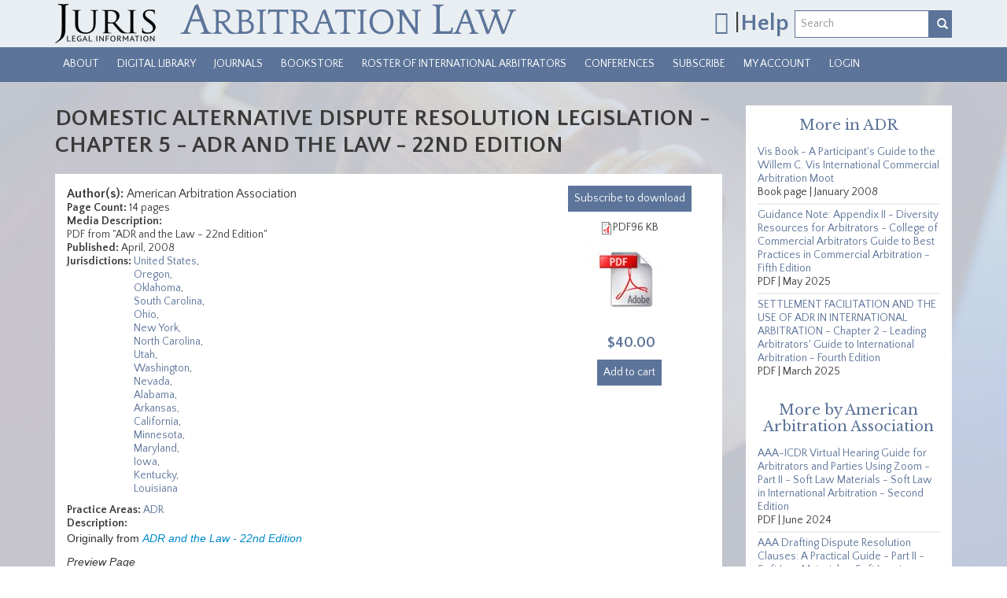

--- FILE ---
content_type: text/html; charset=utf-8
request_url: https://arbitrationlaw.com/library/domestic-alternative-dispute-resolution-legislation-chapter-5-adr-and-law-22nd-edition
body_size: 20701
content:
<!DOCTYPE html PUBLIC "-//W3C//DTD XHTML+RDFa 1.0//EN"
  "http://www.w3.org/MarkUp/DTD/xhtml-rdfa-1.dtd">
<html lang="en" dir="ltr"
  xmlns:content="http://purl.org/rss/1.0/modules/content/"
  xmlns:dc="http://purl.org/dc/terms/"
  xmlns:foaf="http://xmlns.com/foaf/0.1/"
  xmlns:og="http://ogp.me/ns#"
  xmlns:rdfs="http://www.w3.org/2000/01/rdf-schema#"
  xmlns:sioc="http://rdfs.org/sioc/ns#"
  xmlns:sioct="http://rdfs.org/sioc/types#"
  xmlns:skos="http://www.w3.org/2004/02/skos/core#"
  xmlns:xsd="http://www.w3.org/2001/XMLSchema#">
<head profile="http://www.w3.org/1999/xhtml/vocab">
  <script>
    dataLayer = [{
      'uid': 0,
      'username': ''
    }];
  </script>
  <!-- Google Tag Manager -->
  <script>(function(w,d,s,l,i){w[l]=w[l]||[];w[l].push({'gtm.start':
      new Date().getTime(),event:'gtm.js'});var f=d.getElementsByTagName(s)[0],
      j=d.createElement(s),dl=l!='dataLayer'?'&l='+l:'';j.async=true;j.src=
      'https://www.googletagmanager.com/gtm.js?id='+i+dl;f.parentNode.insertBefore(j,f);
    })(window,document,'script','dataLayer','GTM-5F9PT2N');</script>
  <!-- End Google Tag Manager -->
  <meta charset="utf-8"><script type="text/javascript">(window.NREUM||(NREUM={})).init={ajax:{deny_list:["bam.nr-data.net"]},feature_flags:["soft_nav"]};(window.NREUM||(NREUM={})).loader_config={licenseKey:"078e48f939",applicationID:"59567168",browserID:"59570726"};;/*! For license information please see nr-loader-rum-1.308.0.min.js.LICENSE.txt */
(()=>{var e,t,r={163:(e,t,r)=>{"use strict";r.d(t,{j:()=>E});var n=r(384),i=r(1741);var a=r(2555);r(860).K7.genericEvents;const s="experimental.resources",o="register",c=e=>{if(!e||"string"!=typeof e)return!1;try{document.createDocumentFragment().querySelector(e)}catch{return!1}return!0};var d=r(2614),u=r(944),l=r(8122);const f="[data-nr-mask]",g=e=>(0,l.a)(e,(()=>{const e={feature_flags:[],experimental:{allow_registered_children:!1,resources:!1},mask_selector:"*",block_selector:"[data-nr-block]",mask_input_options:{color:!1,date:!1,"datetime-local":!1,email:!1,month:!1,number:!1,range:!1,search:!1,tel:!1,text:!1,time:!1,url:!1,week:!1,textarea:!1,select:!1,password:!0}};return{ajax:{deny_list:void 0,block_internal:!0,enabled:!0,autoStart:!0},api:{get allow_registered_children(){return e.feature_flags.includes(o)||e.experimental.allow_registered_children},set allow_registered_children(t){e.experimental.allow_registered_children=t},duplicate_registered_data:!1},browser_consent_mode:{enabled:!1},distributed_tracing:{enabled:void 0,exclude_newrelic_header:void 0,cors_use_newrelic_header:void 0,cors_use_tracecontext_headers:void 0,allowed_origins:void 0},get feature_flags(){return e.feature_flags},set feature_flags(t){e.feature_flags=t},generic_events:{enabled:!0,autoStart:!0},harvest:{interval:30},jserrors:{enabled:!0,autoStart:!0},logging:{enabled:!0,autoStart:!0},metrics:{enabled:!0,autoStart:!0},obfuscate:void 0,page_action:{enabled:!0},page_view_event:{enabled:!0,autoStart:!0},page_view_timing:{enabled:!0,autoStart:!0},performance:{capture_marks:!1,capture_measures:!1,capture_detail:!0,resources:{get enabled(){return e.feature_flags.includes(s)||e.experimental.resources},set enabled(t){e.experimental.resources=t},asset_types:[],first_party_domains:[],ignore_newrelic:!0}},privacy:{cookies_enabled:!0},proxy:{assets:void 0,beacon:void 0},session:{expiresMs:d.wk,inactiveMs:d.BB},session_replay:{autoStart:!0,enabled:!1,preload:!1,sampling_rate:10,error_sampling_rate:100,collect_fonts:!1,inline_images:!1,fix_stylesheets:!0,mask_all_inputs:!0,get mask_text_selector(){return e.mask_selector},set mask_text_selector(t){c(t)?e.mask_selector="".concat(t,",").concat(f):""===t||null===t?e.mask_selector=f:(0,u.R)(5,t)},get block_class(){return"nr-block"},get ignore_class(){return"nr-ignore"},get mask_text_class(){return"nr-mask"},get block_selector(){return e.block_selector},set block_selector(t){c(t)?e.block_selector+=",".concat(t):""!==t&&(0,u.R)(6,t)},get mask_input_options(){return e.mask_input_options},set mask_input_options(t){t&&"object"==typeof t?e.mask_input_options={...t,password:!0}:(0,u.R)(7,t)}},session_trace:{enabled:!0,autoStart:!0},soft_navigations:{enabled:!0,autoStart:!0},spa:{enabled:!0,autoStart:!0},ssl:void 0,user_actions:{enabled:!0,elementAttributes:["id","className","tagName","type"]}}})());var p=r(6154),m=r(9324);let h=0;const v={buildEnv:m.F3,distMethod:m.Xs,version:m.xv,originTime:p.WN},b={consented:!1},y={appMetadata:{},get consented(){return this.session?.state?.consent||b.consented},set consented(e){b.consented=e},customTransaction:void 0,denyList:void 0,disabled:!1,harvester:void 0,isolatedBacklog:!1,isRecording:!1,loaderType:void 0,maxBytes:3e4,obfuscator:void 0,onerror:void 0,ptid:void 0,releaseIds:{},session:void 0,timeKeeper:void 0,registeredEntities:[],jsAttributesMetadata:{bytes:0},get harvestCount(){return++h}},_=e=>{const t=(0,l.a)(e,y),r=Object.keys(v).reduce((e,t)=>(e[t]={value:v[t],writable:!1,configurable:!0,enumerable:!0},e),{});return Object.defineProperties(t,r)};var w=r(5701);const x=e=>{const t=e.startsWith("http");e+="/",r.p=t?e:"https://"+e};var R=r(7836),k=r(3241);const A={accountID:void 0,trustKey:void 0,agentID:void 0,licenseKey:void 0,applicationID:void 0,xpid:void 0},S=e=>(0,l.a)(e,A),T=new Set;function E(e,t={},r,s){let{init:o,info:c,loader_config:d,runtime:u={},exposed:l=!0}=t;if(!c){const e=(0,n.pV)();o=e.init,c=e.info,d=e.loader_config}e.init=g(o||{}),e.loader_config=S(d||{}),c.jsAttributes??={},p.bv&&(c.jsAttributes.isWorker=!0),e.info=(0,a.D)(c);const f=e.init,m=[c.beacon,c.errorBeacon];T.has(e.agentIdentifier)||(f.proxy.assets&&(x(f.proxy.assets),m.push(f.proxy.assets)),f.proxy.beacon&&m.push(f.proxy.beacon),e.beacons=[...m],function(e){const t=(0,n.pV)();Object.getOwnPropertyNames(i.W.prototype).forEach(r=>{const n=i.W.prototype[r];if("function"!=typeof n||"constructor"===n)return;let a=t[r];e[r]&&!1!==e.exposed&&"micro-agent"!==e.runtime?.loaderType&&(t[r]=(...t)=>{const n=e[r](...t);return a?a(...t):n})})}(e),(0,n.US)("activatedFeatures",w.B)),u.denyList=[...f.ajax.deny_list||[],...f.ajax.block_internal?m:[]],u.ptid=e.agentIdentifier,u.loaderType=r,e.runtime=_(u),T.has(e.agentIdentifier)||(e.ee=R.ee.get(e.agentIdentifier),e.exposed=l,(0,k.W)({agentIdentifier:e.agentIdentifier,drained:!!w.B?.[e.agentIdentifier],type:"lifecycle",name:"initialize",feature:void 0,data:e.config})),T.add(e.agentIdentifier)}},384:(e,t,r)=>{"use strict";r.d(t,{NT:()=>s,US:()=>u,Zm:()=>o,bQ:()=>d,dV:()=>c,pV:()=>l});var n=r(6154),i=r(1863),a=r(1910);const s={beacon:"bam.nr-data.net",errorBeacon:"bam.nr-data.net"};function o(){return n.gm.NREUM||(n.gm.NREUM={}),void 0===n.gm.newrelic&&(n.gm.newrelic=n.gm.NREUM),n.gm.NREUM}function c(){let e=o();return e.o||(e.o={ST:n.gm.setTimeout,SI:n.gm.setImmediate||n.gm.setInterval,CT:n.gm.clearTimeout,XHR:n.gm.XMLHttpRequest,REQ:n.gm.Request,EV:n.gm.Event,PR:n.gm.Promise,MO:n.gm.MutationObserver,FETCH:n.gm.fetch,WS:n.gm.WebSocket},(0,a.i)(...Object.values(e.o))),e}function d(e,t){let r=o();r.initializedAgents??={},t.initializedAt={ms:(0,i.t)(),date:new Date},r.initializedAgents[e]=t}function u(e,t){o()[e]=t}function l(){return function(){let e=o();const t=e.info||{};e.info={beacon:s.beacon,errorBeacon:s.errorBeacon,...t}}(),function(){let e=o();const t=e.init||{};e.init={...t}}(),c(),function(){let e=o();const t=e.loader_config||{};e.loader_config={...t}}(),o()}},782:(e,t,r)=>{"use strict";r.d(t,{T:()=>n});const n=r(860).K7.pageViewTiming},860:(e,t,r)=>{"use strict";r.d(t,{$J:()=>u,K7:()=>c,P3:()=>d,XX:()=>i,Yy:()=>o,df:()=>a,qY:()=>n,v4:()=>s});const n="events",i="jserrors",a="browser/blobs",s="rum",o="browser/logs",c={ajax:"ajax",genericEvents:"generic_events",jserrors:i,logging:"logging",metrics:"metrics",pageAction:"page_action",pageViewEvent:"page_view_event",pageViewTiming:"page_view_timing",sessionReplay:"session_replay",sessionTrace:"session_trace",softNav:"soft_navigations",spa:"spa"},d={[c.pageViewEvent]:1,[c.pageViewTiming]:2,[c.metrics]:3,[c.jserrors]:4,[c.spa]:5,[c.ajax]:6,[c.sessionTrace]:7,[c.softNav]:8,[c.sessionReplay]:9,[c.logging]:10,[c.genericEvents]:11},u={[c.pageViewEvent]:s,[c.pageViewTiming]:n,[c.ajax]:n,[c.spa]:n,[c.softNav]:n,[c.metrics]:i,[c.jserrors]:i,[c.sessionTrace]:a,[c.sessionReplay]:a,[c.logging]:o,[c.genericEvents]:"ins"}},944:(e,t,r)=>{"use strict";r.d(t,{R:()=>i});var n=r(3241);function i(e,t){"function"==typeof console.debug&&(console.debug("New Relic Warning: https://github.com/newrelic/newrelic-browser-agent/blob/main/docs/warning-codes.md#".concat(e),t),(0,n.W)({agentIdentifier:null,drained:null,type:"data",name:"warn",feature:"warn",data:{code:e,secondary:t}}))}},1687:(e,t,r)=>{"use strict";r.d(t,{Ak:()=>d,Ze:()=>f,x3:()=>u});var n=r(3241),i=r(7836),a=r(3606),s=r(860),o=r(2646);const c={};function d(e,t){const r={staged:!1,priority:s.P3[t]||0};l(e),c[e].get(t)||c[e].set(t,r)}function u(e,t){e&&c[e]&&(c[e].get(t)&&c[e].delete(t),p(e,t,!1),c[e].size&&g(e))}function l(e){if(!e)throw new Error("agentIdentifier required");c[e]||(c[e]=new Map)}function f(e="",t="feature",r=!1){if(l(e),!e||!c[e].get(t)||r)return p(e,t);c[e].get(t).staged=!0,g(e)}function g(e){const t=Array.from(c[e]);t.every(([e,t])=>t.staged)&&(t.sort((e,t)=>e[1].priority-t[1].priority),t.forEach(([t])=>{c[e].delete(t),p(e,t)}))}function p(e,t,r=!0){const s=e?i.ee.get(e):i.ee,c=a.i.handlers;if(!s.aborted&&s.backlog&&c){if((0,n.W)({agentIdentifier:e,type:"lifecycle",name:"drain",feature:t}),r){const e=s.backlog[t],r=c[t];if(r){for(let t=0;e&&t<e.length;++t)m(e[t],r);Object.entries(r).forEach(([e,t])=>{Object.values(t||{}).forEach(t=>{t[0]?.on&&t[0]?.context()instanceof o.y&&t[0].on(e,t[1])})})}}s.isolatedBacklog||delete c[t],s.backlog[t]=null,s.emit("drain-"+t,[])}}function m(e,t){var r=e[1];Object.values(t[r]||{}).forEach(t=>{var r=e[0];if(t[0]===r){var n=t[1],i=e[3],a=e[2];n.apply(i,a)}})}},1738:(e,t,r)=>{"use strict";r.d(t,{U:()=>g,Y:()=>f});var n=r(3241),i=r(9908),a=r(1863),s=r(944),o=r(5701),c=r(3969),d=r(8362),u=r(860),l=r(4261);function f(e,t,r,a){const f=a||r;!f||f[e]&&f[e]!==d.d.prototype[e]||(f[e]=function(){(0,i.p)(c.xV,["API/"+e+"/called"],void 0,u.K7.metrics,r.ee),(0,n.W)({agentIdentifier:r.agentIdentifier,drained:!!o.B?.[r.agentIdentifier],type:"data",name:"api",feature:l.Pl+e,data:{}});try{return t.apply(this,arguments)}catch(e){(0,s.R)(23,e)}})}function g(e,t,r,n,s){const o=e.info;null===r?delete o.jsAttributes[t]:o.jsAttributes[t]=r,(s||null===r)&&(0,i.p)(l.Pl+n,[(0,a.t)(),t,r],void 0,"session",e.ee)}},1741:(e,t,r)=>{"use strict";r.d(t,{W:()=>a});var n=r(944),i=r(4261);class a{#e(e,...t){if(this[e]!==a.prototype[e])return this[e](...t);(0,n.R)(35,e)}addPageAction(e,t){return this.#e(i.hG,e,t)}register(e){return this.#e(i.eY,e)}recordCustomEvent(e,t){return this.#e(i.fF,e,t)}setPageViewName(e,t){return this.#e(i.Fw,e,t)}setCustomAttribute(e,t,r){return this.#e(i.cD,e,t,r)}noticeError(e,t){return this.#e(i.o5,e,t)}setUserId(e,t=!1){return this.#e(i.Dl,e,t)}setApplicationVersion(e){return this.#e(i.nb,e)}setErrorHandler(e){return this.#e(i.bt,e)}addRelease(e,t){return this.#e(i.k6,e,t)}log(e,t){return this.#e(i.$9,e,t)}start(){return this.#e(i.d3)}finished(e){return this.#e(i.BL,e)}recordReplay(){return this.#e(i.CH)}pauseReplay(){return this.#e(i.Tb)}addToTrace(e){return this.#e(i.U2,e)}setCurrentRouteName(e){return this.#e(i.PA,e)}interaction(e){return this.#e(i.dT,e)}wrapLogger(e,t,r){return this.#e(i.Wb,e,t,r)}measure(e,t){return this.#e(i.V1,e,t)}consent(e){return this.#e(i.Pv,e)}}},1863:(e,t,r)=>{"use strict";function n(){return Math.floor(performance.now())}r.d(t,{t:()=>n})},1910:(e,t,r)=>{"use strict";r.d(t,{i:()=>a});var n=r(944);const i=new Map;function a(...e){return e.every(e=>{if(i.has(e))return i.get(e);const t="function"==typeof e?e.toString():"",r=t.includes("[native code]"),a=t.includes("nrWrapper");return r||a||(0,n.R)(64,e?.name||t),i.set(e,r),r})}},2555:(e,t,r)=>{"use strict";r.d(t,{D:()=>o,f:()=>s});var n=r(384),i=r(8122);const a={beacon:n.NT.beacon,errorBeacon:n.NT.errorBeacon,licenseKey:void 0,applicationID:void 0,sa:void 0,queueTime:void 0,applicationTime:void 0,ttGuid:void 0,user:void 0,account:void 0,product:void 0,extra:void 0,jsAttributes:{},userAttributes:void 0,atts:void 0,transactionName:void 0,tNamePlain:void 0};function s(e){try{return!!e.licenseKey&&!!e.errorBeacon&&!!e.applicationID}catch(e){return!1}}const o=e=>(0,i.a)(e,a)},2614:(e,t,r)=>{"use strict";r.d(t,{BB:()=>s,H3:()=>n,g:()=>d,iL:()=>c,tS:()=>o,uh:()=>i,wk:()=>a});const n="NRBA",i="SESSION",a=144e5,s=18e5,o={STARTED:"session-started",PAUSE:"session-pause",RESET:"session-reset",RESUME:"session-resume",UPDATE:"session-update"},c={SAME_TAB:"same-tab",CROSS_TAB:"cross-tab"},d={OFF:0,FULL:1,ERROR:2}},2646:(e,t,r)=>{"use strict";r.d(t,{y:()=>n});class n{constructor(e){this.contextId=e}}},2843:(e,t,r)=>{"use strict";r.d(t,{G:()=>a,u:()=>i});var n=r(3878);function i(e,t=!1,r,i){(0,n.DD)("visibilitychange",function(){if(t)return void("hidden"===document.visibilityState&&e());e(document.visibilityState)},r,i)}function a(e,t,r){(0,n.sp)("pagehide",e,t,r)}},3241:(e,t,r)=>{"use strict";r.d(t,{W:()=>a});var n=r(6154);const i="newrelic";function a(e={}){try{n.gm.dispatchEvent(new CustomEvent(i,{detail:e}))}catch(e){}}},3606:(e,t,r)=>{"use strict";r.d(t,{i:()=>a});var n=r(9908);a.on=s;var i=a.handlers={};function a(e,t,r,a){s(a||n.d,i,e,t,r)}function s(e,t,r,i,a){a||(a="feature"),e||(e=n.d);var s=t[a]=t[a]||{};(s[r]=s[r]||[]).push([e,i])}},3878:(e,t,r)=>{"use strict";function n(e,t){return{capture:e,passive:!1,signal:t}}function i(e,t,r=!1,i){window.addEventListener(e,t,n(r,i))}function a(e,t,r=!1,i){document.addEventListener(e,t,n(r,i))}r.d(t,{DD:()=>a,jT:()=>n,sp:()=>i})},3969:(e,t,r)=>{"use strict";r.d(t,{TZ:()=>n,XG:()=>o,rs:()=>i,xV:()=>s,z_:()=>a});const n=r(860).K7.metrics,i="sm",a="cm",s="storeSupportabilityMetrics",o="storeEventMetrics"},4234:(e,t,r)=>{"use strict";r.d(t,{W:()=>a});var n=r(7836),i=r(1687);class a{constructor(e,t){this.agentIdentifier=e,this.ee=n.ee.get(e),this.featureName=t,this.blocked=!1}deregisterDrain(){(0,i.x3)(this.agentIdentifier,this.featureName)}}},4261:(e,t,r)=>{"use strict";r.d(t,{$9:()=>d,BL:()=>o,CH:()=>g,Dl:()=>_,Fw:()=>y,PA:()=>h,Pl:()=>n,Pv:()=>k,Tb:()=>l,U2:()=>a,V1:()=>R,Wb:()=>x,bt:()=>b,cD:()=>v,d3:()=>w,dT:()=>c,eY:()=>p,fF:()=>f,hG:()=>i,k6:()=>s,nb:()=>m,o5:()=>u});const n="api-",i="addPageAction",a="addToTrace",s="addRelease",o="finished",c="interaction",d="log",u="noticeError",l="pauseReplay",f="recordCustomEvent",g="recordReplay",p="register",m="setApplicationVersion",h="setCurrentRouteName",v="setCustomAttribute",b="setErrorHandler",y="setPageViewName",_="setUserId",w="start",x="wrapLogger",R="measure",k="consent"},5289:(e,t,r)=>{"use strict";r.d(t,{GG:()=>s,Qr:()=>c,sB:()=>o});var n=r(3878),i=r(6389);function a(){return"undefined"==typeof document||"complete"===document.readyState}function s(e,t){if(a())return e();const r=(0,i.J)(e),s=setInterval(()=>{a()&&(clearInterval(s),r())},500);(0,n.sp)("load",r,t)}function o(e){if(a())return e();(0,n.DD)("DOMContentLoaded",e)}function c(e){if(a())return e();(0,n.sp)("popstate",e)}},5607:(e,t,r)=>{"use strict";r.d(t,{W:()=>n});const n=(0,r(9566).bz)()},5701:(e,t,r)=>{"use strict";r.d(t,{B:()=>a,t:()=>s});var n=r(3241);const i=new Set,a={};function s(e,t){const r=t.agentIdentifier;a[r]??={},e&&"object"==typeof e&&(i.has(r)||(t.ee.emit("rumresp",[e]),a[r]=e,i.add(r),(0,n.W)({agentIdentifier:r,loaded:!0,drained:!0,type:"lifecycle",name:"load",feature:void 0,data:e})))}},6154:(e,t,r)=>{"use strict";r.d(t,{OF:()=>c,RI:()=>i,WN:()=>u,bv:()=>a,eN:()=>l,gm:()=>s,mw:()=>o,sb:()=>d});var n=r(1863);const i="undefined"!=typeof window&&!!window.document,a="undefined"!=typeof WorkerGlobalScope&&("undefined"!=typeof self&&self instanceof WorkerGlobalScope&&self.navigator instanceof WorkerNavigator||"undefined"!=typeof globalThis&&globalThis instanceof WorkerGlobalScope&&globalThis.navigator instanceof WorkerNavigator),s=i?window:"undefined"!=typeof WorkerGlobalScope&&("undefined"!=typeof self&&self instanceof WorkerGlobalScope&&self||"undefined"!=typeof globalThis&&globalThis instanceof WorkerGlobalScope&&globalThis),o=Boolean("hidden"===s?.document?.visibilityState),c=/iPad|iPhone|iPod/.test(s.navigator?.userAgent),d=c&&"undefined"==typeof SharedWorker,u=((()=>{const e=s.navigator?.userAgent?.match(/Firefox[/\s](\d+\.\d+)/);Array.isArray(e)&&e.length>=2&&e[1]})(),Date.now()-(0,n.t)()),l=()=>"undefined"!=typeof PerformanceNavigationTiming&&s?.performance?.getEntriesByType("navigation")?.[0]?.responseStart},6389:(e,t,r)=>{"use strict";function n(e,t=500,r={}){const n=r?.leading||!1;let i;return(...r)=>{n&&void 0===i&&(e.apply(this,r),i=setTimeout(()=>{i=clearTimeout(i)},t)),n||(clearTimeout(i),i=setTimeout(()=>{e.apply(this,r)},t))}}function i(e){let t=!1;return(...r)=>{t||(t=!0,e.apply(this,r))}}r.d(t,{J:()=>i,s:()=>n})},6630:(e,t,r)=>{"use strict";r.d(t,{T:()=>n});const n=r(860).K7.pageViewEvent},7699:(e,t,r)=>{"use strict";r.d(t,{It:()=>a,KC:()=>o,No:()=>i,qh:()=>s});var n=r(860);const i=16e3,a=1e6,s="SESSION_ERROR",o={[n.K7.logging]:!0,[n.K7.genericEvents]:!1,[n.K7.jserrors]:!1,[n.K7.ajax]:!1}},7836:(e,t,r)=>{"use strict";r.d(t,{P:()=>o,ee:()=>c});var n=r(384),i=r(8990),a=r(2646),s=r(5607);const o="nr@context:".concat(s.W),c=function e(t,r){var n={},s={},u={},l=!1;try{l=16===r.length&&d.initializedAgents?.[r]?.runtime.isolatedBacklog}catch(e){}var f={on:p,addEventListener:p,removeEventListener:function(e,t){var r=n[e];if(!r)return;for(var i=0;i<r.length;i++)r[i]===t&&r.splice(i,1)},emit:function(e,r,n,i,a){!1!==a&&(a=!0);if(c.aborted&&!i)return;t&&a&&t.emit(e,r,n);var o=g(n);m(e).forEach(e=>{e.apply(o,r)});var d=v()[s[e]];d&&d.push([f,e,r,o]);return o},get:h,listeners:m,context:g,buffer:function(e,t){const r=v();if(t=t||"feature",f.aborted)return;Object.entries(e||{}).forEach(([e,n])=>{s[n]=t,t in r||(r[t]=[])})},abort:function(){f._aborted=!0,Object.keys(f.backlog).forEach(e=>{delete f.backlog[e]})},isBuffering:function(e){return!!v()[s[e]]},debugId:r,backlog:l?{}:t&&"object"==typeof t.backlog?t.backlog:{},isolatedBacklog:l};return Object.defineProperty(f,"aborted",{get:()=>{let e=f._aborted||!1;return e||(t&&(e=t.aborted),e)}}),f;function g(e){return e&&e instanceof a.y?e:e?(0,i.I)(e,o,()=>new a.y(o)):new a.y(o)}function p(e,t){n[e]=m(e).concat(t)}function m(e){return n[e]||[]}function h(t){return u[t]=u[t]||e(f,t)}function v(){return f.backlog}}(void 0,"globalEE"),d=(0,n.Zm)();d.ee||(d.ee=c)},8122:(e,t,r)=>{"use strict";r.d(t,{a:()=>i});var n=r(944);function i(e,t){try{if(!e||"object"!=typeof e)return(0,n.R)(3);if(!t||"object"!=typeof t)return(0,n.R)(4);const r=Object.create(Object.getPrototypeOf(t),Object.getOwnPropertyDescriptors(t)),a=0===Object.keys(r).length?e:r;for(let s in a)if(void 0!==e[s])try{if(null===e[s]){r[s]=null;continue}Array.isArray(e[s])&&Array.isArray(t[s])?r[s]=Array.from(new Set([...e[s],...t[s]])):"object"==typeof e[s]&&"object"==typeof t[s]?r[s]=i(e[s],t[s]):r[s]=e[s]}catch(e){r[s]||(0,n.R)(1,e)}return r}catch(e){(0,n.R)(2,e)}}},8362:(e,t,r)=>{"use strict";r.d(t,{d:()=>a});var n=r(9566),i=r(1741);class a extends i.W{agentIdentifier=(0,n.LA)(16)}},8374:(e,t,r)=>{r.nc=(()=>{try{return document?.currentScript?.nonce}catch(e){}return""})()},8990:(e,t,r)=>{"use strict";r.d(t,{I:()=>i});var n=Object.prototype.hasOwnProperty;function i(e,t,r){if(n.call(e,t))return e[t];var i=r();if(Object.defineProperty&&Object.keys)try{return Object.defineProperty(e,t,{value:i,writable:!0,enumerable:!1}),i}catch(e){}return e[t]=i,i}},9324:(e,t,r)=>{"use strict";r.d(t,{F3:()=>i,Xs:()=>a,xv:()=>n});const n="1.308.0",i="PROD",a="CDN"},9566:(e,t,r)=>{"use strict";r.d(t,{LA:()=>o,bz:()=>s});var n=r(6154);const i="xxxxxxxx-xxxx-4xxx-yxxx-xxxxxxxxxxxx";function a(e,t){return e?15&e[t]:16*Math.random()|0}function s(){const e=n.gm?.crypto||n.gm?.msCrypto;let t,r=0;return e&&e.getRandomValues&&(t=e.getRandomValues(new Uint8Array(30))),i.split("").map(e=>"x"===e?a(t,r++).toString(16):"y"===e?(3&a()|8).toString(16):e).join("")}function o(e){const t=n.gm?.crypto||n.gm?.msCrypto;let r,i=0;t&&t.getRandomValues&&(r=t.getRandomValues(new Uint8Array(e)));const s=[];for(var o=0;o<e;o++)s.push(a(r,i++).toString(16));return s.join("")}},9908:(e,t,r)=>{"use strict";r.d(t,{d:()=>n,p:()=>i});var n=r(7836).ee.get("handle");function i(e,t,r,i,a){a?(a.buffer([e],i),a.emit(e,t,r)):(n.buffer([e],i),n.emit(e,t,r))}}},n={};function i(e){var t=n[e];if(void 0!==t)return t.exports;var a=n[e]={exports:{}};return r[e](a,a.exports,i),a.exports}i.m=r,i.d=(e,t)=>{for(var r in t)i.o(t,r)&&!i.o(e,r)&&Object.defineProperty(e,r,{enumerable:!0,get:t[r]})},i.f={},i.e=e=>Promise.all(Object.keys(i.f).reduce((t,r)=>(i.f[r](e,t),t),[])),i.u=e=>"nr-rum-1.308.0.min.js",i.o=(e,t)=>Object.prototype.hasOwnProperty.call(e,t),e={},t="NRBA-1.308.0.PROD:",i.l=(r,n,a,s)=>{if(e[r])e[r].push(n);else{var o,c;if(void 0!==a)for(var d=document.getElementsByTagName("script"),u=0;u<d.length;u++){var l=d[u];if(l.getAttribute("src")==r||l.getAttribute("data-webpack")==t+a){o=l;break}}if(!o){c=!0;var f={296:"sha512-+MIMDsOcckGXa1EdWHqFNv7P+JUkd5kQwCBr3KE6uCvnsBNUrdSt4a/3/L4j4TxtnaMNjHpza2/erNQbpacJQA=="};(o=document.createElement("script")).charset="utf-8",i.nc&&o.setAttribute("nonce",i.nc),o.setAttribute("data-webpack",t+a),o.src=r,0!==o.src.indexOf(window.location.origin+"/")&&(o.crossOrigin="anonymous"),f[s]&&(o.integrity=f[s])}e[r]=[n];var g=(t,n)=>{o.onerror=o.onload=null,clearTimeout(p);var i=e[r];if(delete e[r],o.parentNode&&o.parentNode.removeChild(o),i&&i.forEach(e=>e(n)),t)return t(n)},p=setTimeout(g.bind(null,void 0,{type:"timeout",target:o}),12e4);o.onerror=g.bind(null,o.onerror),o.onload=g.bind(null,o.onload),c&&document.head.appendChild(o)}},i.r=e=>{"undefined"!=typeof Symbol&&Symbol.toStringTag&&Object.defineProperty(e,Symbol.toStringTag,{value:"Module"}),Object.defineProperty(e,"__esModule",{value:!0})},i.p="https://js-agent.newrelic.com/",(()=>{var e={374:0,840:0};i.f.j=(t,r)=>{var n=i.o(e,t)?e[t]:void 0;if(0!==n)if(n)r.push(n[2]);else{var a=new Promise((r,i)=>n=e[t]=[r,i]);r.push(n[2]=a);var s=i.p+i.u(t),o=new Error;i.l(s,r=>{if(i.o(e,t)&&(0!==(n=e[t])&&(e[t]=void 0),n)){var a=r&&("load"===r.type?"missing":r.type),s=r&&r.target&&r.target.src;o.message="Loading chunk "+t+" failed: ("+a+": "+s+")",o.name="ChunkLoadError",o.type=a,o.request=s,n[1](o)}},"chunk-"+t,t)}};var t=(t,r)=>{var n,a,[s,o,c]=r,d=0;if(s.some(t=>0!==e[t])){for(n in o)i.o(o,n)&&(i.m[n]=o[n]);if(c)c(i)}for(t&&t(r);d<s.length;d++)a=s[d],i.o(e,a)&&e[a]&&e[a][0](),e[a]=0},r=self["webpackChunk:NRBA-1.308.0.PROD"]=self["webpackChunk:NRBA-1.308.0.PROD"]||[];r.forEach(t.bind(null,0)),r.push=t.bind(null,r.push.bind(r))})(),(()=>{"use strict";i(8374);var e=i(8362),t=i(860);const r=Object.values(t.K7);var n=i(163);var a=i(9908),s=i(1863),o=i(4261),c=i(1738);var d=i(1687),u=i(4234),l=i(5289),f=i(6154),g=i(944),p=i(384);const m=e=>f.RI&&!0===e?.privacy.cookies_enabled;function h(e){return!!(0,p.dV)().o.MO&&m(e)&&!0===e?.session_trace.enabled}var v=i(6389),b=i(7699);class y extends u.W{constructor(e,t){super(e.agentIdentifier,t),this.agentRef=e,this.abortHandler=void 0,this.featAggregate=void 0,this.loadedSuccessfully=void 0,this.onAggregateImported=new Promise(e=>{this.loadedSuccessfully=e}),this.deferred=Promise.resolve(),!1===e.init[this.featureName].autoStart?this.deferred=new Promise((t,r)=>{this.ee.on("manual-start-all",(0,v.J)(()=>{(0,d.Ak)(e.agentIdentifier,this.featureName),t()}))}):(0,d.Ak)(e.agentIdentifier,t)}importAggregator(e,t,r={}){if(this.featAggregate)return;const n=async()=>{let n;await this.deferred;try{if(m(e.init)){const{setupAgentSession:t}=await i.e(296).then(i.bind(i,3305));n=t(e)}}catch(e){(0,g.R)(20,e),this.ee.emit("internal-error",[e]),(0,a.p)(b.qh,[e],void 0,this.featureName,this.ee)}try{if(!this.#t(this.featureName,n,e.init))return(0,d.Ze)(this.agentIdentifier,this.featureName),void this.loadedSuccessfully(!1);const{Aggregate:i}=await t();this.featAggregate=new i(e,r),e.runtime.harvester.initializedAggregates.push(this.featAggregate),this.loadedSuccessfully(!0)}catch(e){(0,g.R)(34,e),this.abortHandler?.(),(0,d.Ze)(this.agentIdentifier,this.featureName,!0),this.loadedSuccessfully(!1),this.ee&&this.ee.abort()}};f.RI?(0,l.GG)(()=>n(),!0):n()}#t(e,r,n){if(this.blocked)return!1;switch(e){case t.K7.sessionReplay:return h(n)&&!!r;case t.K7.sessionTrace:return!!r;default:return!0}}}var _=i(6630),w=i(2614),x=i(3241);class R extends y{static featureName=_.T;constructor(e){var t;super(e,_.T),this.setupInspectionEvents(e.agentIdentifier),t=e,(0,c.Y)(o.Fw,function(e,r){"string"==typeof e&&("/"!==e.charAt(0)&&(e="/"+e),t.runtime.customTransaction=(r||"http://custom.transaction")+e,(0,a.p)(o.Pl+o.Fw,[(0,s.t)()],void 0,void 0,t.ee))},t),this.importAggregator(e,()=>i.e(296).then(i.bind(i,3943)))}setupInspectionEvents(e){const t=(t,r)=>{t&&(0,x.W)({agentIdentifier:e,timeStamp:t.timeStamp,loaded:"complete"===t.target.readyState,type:"window",name:r,data:t.target.location+""})};(0,l.sB)(e=>{t(e,"DOMContentLoaded")}),(0,l.GG)(e=>{t(e,"load")}),(0,l.Qr)(e=>{t(e,"navigate")}),this.ee.on(w.tS.UPDATE,(t,r)=>{(0,x.W)({agentIdentifier:e,type:"lifecycle",name:"session",data:r})})}}class k extends e.d{constructor(e){var t;(super(),f.gm)?(this.features={},(0,p.bQ)(this.agentIdentifier,this),this.desiredFeatures=new Set(e.features||[]),this.desiredFeatures.add(R),(0,n.j)(this,e,e.loaderType||"agent"),t=this,(0,c.Y)(o.cD,function(e,r,n=!1){if("string"==typeof e){if(["string","number","boolean"].includes(typeof r)||null===r)return(0,c.U)(t,e,r,o.cD,n);(0,g.R)(40,typeof r)}else(0,g.R)(39,typeof e)},t),function(e){(0,c.Y)(o.Dl,function(t,r=!1){if("string"!=typeof t&&null!==t)return void(0,g.R)(41,typeof t);const n=e.info.jsAttributes["enduser.id"];r&&null!=n&&n!==t?(0,a.p)(o.Pl+"setUserIdAndResetSession",[t],void 0,"session",e.ee):(0,c.U)(e,"enduser.id",t,o.Dl,!0)},e)}(this),function(e){(0,c.Y)(o.nb,function(t){if("string"==typeof t||null===t)return(0,c.U)(e,"application.version",t,o.nb,!1);(0,g.R)(42,typeof t)},e)}(this),function(e){(0,c.Y)(o.d3,function(){e.ee.emit("manual-start-all")},e)}(this),function(e){(0,c.Y)(o.Pv,function(t=!0){if("boolean"==typeof t){if((0,a.p)(o.Pl+o.Pv,[t],void 0,"session",e.ee),e.runtime.consented=t,t){const t=e.features.page_view_event;t.onAggregateImported.then(e=>{const r=t.featAggregate;e&&!r.sentRum&&r.sendRum()})}}else(0,g.R)(65,typeof t)},e)}(this),this.run()):(0,g.R)(21)}get config(){return{info:this.info,init:this.init,loader_config:this.loader_config,runtime:this.runtime}}get api(){return this}run(){try{const e=function(e){const t={};return r.forEach(r=>{t[r]=!!e[r]?.enabled}),t}(this.init),n=[...this.desiredFeatures];n.sort((e,r)=>t.P3[e.featureName]-t.P3[r.featureName]),n.forEach(r=>{if(!e[r.featureName]&&r.featureName!==t.K7.pageViewEvent)return;if(r.featureName===t.K7.spa)return void(0,g.R)(67);const n=function(e){switch(e){case t.K7.ajax:return[t.K7.jserrors];case t.K7.sessionTrace:return[t.K7.ajax,t.K7.pageViewEvent];case t.K7.sessionReplay:return[t.K7.sessionTrace];case t.K7.pageViewTiming:return[t.K7.pageViewEvent];default:return[]}}(r.featureName).filter(e=>!(e in this.features));n.length>0&&(0,g.R)(36,{targetFeature:r.featureName,missingDependencies:n}),this.features[r.featureName]=new r(this)})}catch(e){(0,g.R)(22,e);for(const e in this.features)this.features[e].abortHandler?.();const t=(0,p.Zm)();delete t.initializedAgents[this.agentIdentifier]?.features,delete this.sharedAggregator;return t.ee.get(this.agentIdentifier).abort(),!1}}}var A=i(2843),S=i(782);class T extends y{static featureName=S.T;constructor(e){super(e,S.T),f.RI&&((0,A.u)(()=>(0,a.p)("docHidden",[(0,s.t)()],void 0,S.T,this.ee),!0),(0,A.G)(()=>(0,a.p)("winPagehide",[(0,s.t)()],void 0,S.T,this.ee)),this.importAggregator(e,()=>i.e(296).then(i.bind(i,2117))))}}var E=i(3969);class I extends y{static featureName=E.TZ;constructor(e){super(e,E.TZ),f.RI&&document.addEventListener("securitypolicyviolation",e=>{(0,a.p)(E.xV,["Generic/CSPViolation/Detected"],void 0,this.featureName,this.ee)}),this.importAggregator(e,()=>i.e(296).then(i.bind(i,9623)))}}new k({features:[R,T,I],loaderType:"lite"})})()})();</script>
  <meta name="viewport" content="width=device-width, initial-scale=1.0, maximum-scale=1.0, user-scalable=no">
  <meta http-equiv="Content-Type" content="text/html; charset=utf-8" />
<link rel="alternate" type="application/rss+xml" title="ArbitrationLaw.com Blog" href="https://arbitrationlaw.com/blog/feed" />
<link rel="shortcut icon" href="https://arbitrationlaw.com/sites/all/themes/custom/bootsass/favicon.ico" type="image/vnd.microsoft.icon" />
<meta name="description" content="Originally from ADR and the Law - 22nd EditionPreview Page Code of Ethics for Arbitrators in Commercial DisputesAdopted by the Supreme Court of Alabama, March 4, 2005.On March 4, 2005, the Supreme Court of Alabama adopted the American Bar Association-American Arbitration Association 2004 Code of Ethics for Arbitrators in Commercial Disputes (the Code). An important aspect of" />
<meta name="generator" content="Drupal 7 (https://www.drupal.org)" />
<link rel="canonical" href="https://arbitrationlaw.com/library/domestic-alternative-dispute-resolution-legislation-chapter-5-adr-and-law-22nd-edition" />
<link rel="shortlink" href="https://arbitrationlaw.com/node/34093" />
  <title>Domestic Alternative Dispute Resolution Legislation - Chapter 5 - ADR and the Law - 22nd Edition | ArbitrationLaw.com</title>
  <link type="text/css" rel="stylesheet" href="https://arbitrationlaw.com/sites/default/files/css/css_lQaZfjVpwP_oGNqdtWCSpJT1EMqXdMiU84ekLLxQnc4.css" media="all" />
<link type="text/css" rel="stylesheet" href="https://arbitrationlaw.com/sites/default/files/css/css_DHcXHPYBSjIVaCQZEG4ZlpLkvslnFlBCnQUCzlbRBio.css" media="all" />
<link type="text/css" rel="stylesheet" href="https://arbitrationlaw.com/sites/default/files/css/css_Qk4InrSVRGxX6tZg2FlNT8We10zxwwDPf_SXu7VmbDY.css" media="all" />
<link type="text/css" rel="stylesheet" href="https://arbitrationlaw.com/sites/default/files/css/css_5njgT4Q42v5rrJsFGnIN_Ez6nRjizWTKKm5Pu6B6ISE.css" media="all" />
<link type="text/css" rel="stylesheet" href="https://arbitrationlaw.com/sites/default/files/css/css_ytM9UaeNHEv7FMiES9wZu4JEg_DK2oFKfwzC1ht3yKA.css" media="all" />
  <!-- HTML5 element support for IE6-8 -->
  <!--[if lt IE 9]>
    <script src="//html5shiv.googlecode.com/svn/trunk/html5.js"></script>
  <![endif]-->
  <script src="//ajax.googleapis.com/ajax/libs/jquery/1.12.4/jquery.min.js"></script>
<script>window.jQuery || document.write("<script src='/sites/all/modules/contrib/jquery_update/replace/jquery/1.12/jquery.min.js'>\x3C/script>")</script>
<script src="https://arbitrationlaw.com/sites/default/files/js/js_GOikDsJOX04Aww72M-XK1hkq4qiL_1XgGsRdkL0XlDo.js"></script>
<script src="//ajax.googleapis.com/ajax/libs/jqueryui/1.10.2/jquery-ui.min.js"></script>
<script>window.jQuery.ui || document.write("<script src='/sites/all/modules/contrib/jquery_update/replace/ui/ui/minified/jquery-ui.min.js'>\x3C/script>")</script>
<script src="https://arbitrationlaw.com/sites/default/files/js/js_onbE0n0cQY6KTDQtHO_E27UBymFC-RuqypZZ6Zxez-o.js"></script>
<script src="https://arbitrationlaw.com/sites/default/files/js/js_ip-1WLmfqjpKuGSj5SRkkTXU-pFC_2BtWlTwbK7Lkxo.js"></script>
<script src="https://arbitrationlaw.com/sites/default/files/js/js_K-w46dTGE8P3Z84BmBwks-dKgwuJhuBqZlg7C-I7oNk.js"></script>
<script src="https://arbitrationlaw.com/sites/default/files/js/js_KpHxnBZXvl6zFaOc4ULO7bfGd06P-sFTWjO5eKUhrmc.js"></script>
<script src="https://arbitrationlaw.com/sites/default/files/js/js_I7nsiDJtABuwMJlfZj4wflGXIDlG3X2pUanw0i8ntL0.js"></script>
<script>jQuery.extend(Drupal.settings, {"basePath":"\/","pathPrefix":"","setHasJsCookie":0,"ajaxPageState":{"theme":"bootsass","theme_token":"OKMJWGhQP1plT2Ypb0NpSQ11mM30niS3QdkF020Cbfc","js":{"sites\/all\/themes\/custom\/bootsass\/js\/bootsass.js":1,"\/\/ajax.googleapis.com\/ajax\/libs\/jquery\/1.12.4\/jquery.min.js":1,"0":1,"misc\/jquery-extend-3.4.0.js":1,"misc\/jquery-html-prefilter-3.5.0-backport.js":1,"misc\/jquery.once.js":1,"misc\/drupal.js":1,"sites\/all\/modules\/contrib\/jquery_update\/js\/jquery_browser.js":1,"\/\/ajax.googleapis.com\/ajax\/libs\/jqueryui\/1.10.2\/jquery-ui.min.js":1,"1":1,"misc\/form-single-submit.js":1,"sites\/all\/modules\/contrib\/entityreference\/js\/entityreference.js":1,"sites\/all\/modules\/contrib\/femail\/js\/femail.js":1,"sites\/all\/modules\/custom\/juris_solr_sort\/js\/js.cookie.js":1,"sites\/all\/modules\/custom\/juris_solr_sort\/js\/jurisSolrSort.js":1,"sites\/all\/modules\/contrib\/ubercart\/uc_file\/uc_file.js":1,"sites\/all\/modules\/custom\/juris_journals\/juris_journals.js":1,"sites\/all\/themes\/custom\/bootsass\/js\/bootstrap\/affix.js":1,"sites\/all\/themes\/custom\/bootsass\/js\/bootstrap\/alert.js":1,"sites\/all\/themes\/custom\/bootsass\/js\/bootstrap\/button.js":1,"sites\/all\/themes\/custom\/bootsass\/js\/bootstrap\/carousel.js":1,"sites\/all\/themes\/custom\/bootsass\/js\/bootstrap\/collapse.js":1,"sites\/all\/themes\/custom\/bootsass\/js\/bootstrap\/dropdown.js":1,"sites\/all\/themes\/custom\/bootsass\/js\/bootstrap\/modal.js":1,"sites\/all\/themes\/custom\/bootsass\/js\/bootstrap\/tooltip.js":1,"sites\/all\/themes\/custom\/bootsass\/js\/bootstrap\/popover.js":1,"sites\/all\/themes\/custom\/bootsass\/js\/bootstrap\/scrollspy.js":1,"sites\/all\/themes\/custom\/bootsass\/js\/bootstrap\/tab.js":1,"sites\/all\/themes\/custom\/bootsass\/js\/bootstrap\/transition.js":1,"sites\/all\/themes\/custom\/bootsass\/js\/jscrollpane\/jquery.mousewheel.js":1,"sites\/all\/themes\/custom\/bootsass\/js\/jscrollpane\/mwheelIntent.js":1,"sites\/all\/themes\/custom\/bootsass\/js\/jscrollpane\/jquery.jscrollpane.min.js":1,"sites\/all\/themes\/custom\/bootsass\/js\/modernizr.js":1,"sites\/all\/themes\/custom\/bootsass\/js\/any_page.js":1,"sites\/all\/themes\/custom\/bootsass\/js\/project.js":1},"css":{"modules\/system\/system.base.css":1,"misc\/ui\/jquery.ui.core.css":1,"misc\/ui\/jquery.ui.theme.css":1,"sites\/all\/modules\/contrib\/femail\/css\/femail.css":1,"modules\/field\/theme\/field.css":1,"sites\/all\/modules\/contrib\/ubercart\/uc_file\/uc_file.css":1,"sites\/all\/modules\/contrib\/ubercart\/uc_order\/uc_order.css":1,"sites\/all\/modules\/contrib\/ubercart\/uc_product\/uc_product.css":1,"sites\/all\/modules\/contrib\/ubercart\/uc_store\/uc_store.css":1,"sites\/all\/modules\/contrib\/views\/css\/views.css":1,"sites\/all\/modules\/contrib\/ckeditor\/css\/ckeditor.css":1,"sites\/all\/modules\/contrib\/ctools\/css\/ctools.css":1,"sites\/all\/modules\/contrib\/panels\/css\/panels.css":1,"sites\/all\/modules\/contrib\/date\/date_api\/date.css":1,"sites\/all\/modules\/contrib\/ds\/layouts\/ds_3col_stacked_fluid\/ds_3col_stacked_fluid.css":1,"sites\/all\/themes\/custom\/bootsass\/js\/jscrollpane\/jquery.jscrollpane.css":1,"sites\/all\/themes\/custom\/bootsass\/stylesheets\/styles.css":1}},"multiselect":{"widths":"250"},"better_exposed_filters":{"views":{"library":{"displays":{"block":{"filters":[]},"block_1":{"filters":[]}}}}},"urlIsAjaxTrusted":{"\/library\/domestic-alternative-dispute-resolution-legislation-chapter-5-adr-and-law-22nd-edition":true},"bootsass":{"anchorsFix":0,"anchorsSmoothScrolling":0,"popoverEnabled":0,"popoverOptions":{"animation":0,"html":0,"placement":"top","selector":"","trigger":"","title":"","content":"","delay":0,"container":""},"tooltipEnabled":0,"tooltipOptions":{"animation":0,"html":0,"placement":"top","selector":"","trigger":"","delay":0,"container":""}}});</script>
</head>
<body class="html not-front not-logged-in one-sidebar sidebar-second page-node page-node- page-node-34093 node-type-pdf uc-product-node navbar-is-static-top section-library domestic-alternative-dispute-resolution-legislation-chapter-5-adr-and-law-22nd-edition page-type- role-anonymous-user"  >
<!-- Google Tag Manager (noscript) -->
<noscript><iframe src="https://www.googletagmanager.com/ns.html?id=GTM-5F9PT2N"
                  height="0" width="0" style="display:none;visibility:hidden"></iframe></noscript>
<!-- End Google Tag Manager (noscript) -->
<div id="skip-link">
    <a href="#main-content" class="element-invisible element-focusable">Skip to main content</a>
  </div>
    <div class="header-outer">
  <header class="header">
          <div class="navbar-header">
        <div class="container">
    		      		  <a class="logo navbar-btn pull-left" href="/" title="Home">
    			  <img src="https://arbitrationlaw.com/sites/all/themes/custom/bootsass/logo.png" alt="Home" />
    		  </a>
    		  
    		  
            <div class="region region-header">
    <section id="block-block-13" class="block block-block clearfix">

      
  <h1><a href="/cart"><span class="fa fa-shopping-cart" style="font-size: 30px;"></span></a> |<a href="/frequently-asked-questions" target="_blank"><strong>Help</strong></a></h1>

</section> <!-- /.block -->
<section id="block-search-form" class="block block-search library-search-form clearfix">

      
  <form class="form-search content-search" action="/library/domestic-alternative-dispute-resolution-legislation-chapter-5-adr-and-law-22nd-edition" method="post" id="search-block-form" accept-charset="UTF-8"><div><div>
      <h2 class="element-invisible">Search form</h2>
    <div class="input-group"><input title="Enter the terms you wish to search for." placeholder="Search" class="form-control form-text" type="text" id="edit-search-block-form--2" name="search_block_form" value="" size="15" maxlength="128" /><span class="input-group-btn"><button type="submit" class="btn btn-default"><i class="icon glyphicon glyphicon-search" aria-hidden="true"></i></button></span></div><button class="element-invisible btn btn-primary form-submit" id="edit-submit" name="op" value="Search" type="submit">Search</button>
<input type="hidden" name="form_build_id" value="form-YUYfydE8eUc4tM3le7audpyH24yBCPZljuWBJOfie24" />
<input type="hidden" name="form_id" value="search_block_form" />
<input class="edit-juris-login-nojs" type="hidden" name="nojs" value="1" />
</div>
</div></form>
</section> <!-- /.block -->
  </div>
        </div>
      </div>
      	<div id="navbar" role="banner" class="navbar navbar-static-top navbar-default">
  	  <div class="container container">
  		<div class="navbar-header">
  		    		    <!-- .btn-navbar is used as the toggle for collapsed navbar content -->
    		  <button type="button" class="navbar-toggle" data-toggle="collapse" data-target=".navbar-collapse">
    			<span class="sr-only">Toggle navigation</span>
    			<span class="icon-bar"></span>
    			<span class="icon-bar"></span>
    			<span class="icon-bar"></span>
    		  </button>
          		</div>

  		  		  <div class="navbar-collapse collapse">
  			<nav role="navigation">
  			    				<ul class="menu nav navbar-nav"><li class="first expanded dropdown"><a href="https://arbitrationlaw.com/content" title="" data-target="#" class="dropdown-toggle" data-toggle="dropdown">About</a><ul class="dropdown-menu"><li class="first last leaf"><a href="/content">About the Arbitration Law Database</a></li>
</ul></li>
<li class="expanded dropdown"><a href="https://arbitrationlaw.com/library" title="" data-target="#" class="dropdown-toggle" data-toggle="dropdown">Digital Library</a><ul class="dropdown-menu"><li class="first leaf"><a href="https://arbitrationlaw.com/library" title="">Search the Database</a></li>
<li class="last leaf"><a href="/how-search" title="">How To Search</a></li>
</ul></li>
<li class="expanded dropdown"><a href="https://arbitrationlaw.com/journals" title="" data-target="#" class="dropdown-toggle" data-toggle="dropdown">Journals</a><ul class="dropdown-menu"><li class="first leaf"><a href="/arbitration-journals">Arbitration Law Journals</a></li>
<li class="leaf"><a href="/all-journal-online-subscription-bundle">All Journal Online Access Bundle</a></li>
<li class="last leaf"><a href="https://arbitrationlaw.com/journal-subscription-pricing" title="">Journal Subscription Options and Pricing</a></li>
</ul></li>
<li class="expanded dropdown"><a href="https://arbitrationlaw.com/allbooks" title="" data-target="#" class="dropdown-toggle" data-toggle="dropdown">Bookstore</a><ul class="dropdown-menu"><li class="first leaf"><a href="https://arbitrationlaw.com/new-arrivals" title="">New Arrivals</a></li>
<li class="leaf"><a href="https://arbitrationlaw.com/allbooks" title="">All Publications</a></li>
<li class="last leaf"><a href="http://www.jurispub.com/" title="All non-arbitration JURIS publications">Juris Publishing Bookstore</a></li>
</ul></li>
<li class="expanded dropdown"><a href="https://arbitrationlaw.com/arbitrators" title="" data-target="#" class="dropdown-toggle" data-toggle="dropdown">Roster of International Arbitrators</a><ul class="dropdown-menu"><li class="first leaf"><a href="https://arbitrationlaw.com/arbitrators" title="">Search the Roster</a></li>
<li class="leaf"><a href="/full-roster" title="Listing of the Full Roster of International Arbitrators">Advanced Search | Full Directory</a></li>
<li class="last leaf"><a href="/enhancements/roster" title="Already on the roster? Enhance your listing here">Join the Roster | Enhance Your Profile</a></li>
</ul></li>
<li class="leaf"><a href="https://arbitrationlaw.com/juris-conferences" title="">Conferences</a></li>
<li class="leaf"><a href="https://arbitrationlaw.com/subscriptions" title="">Subscribe</a></li>
<li class="leaf"><a href="/user" title="">My Account</a></li>
<li class="last leaf"><a href="/user/login" title="">Login</a></li>
</ul>  			    			    			    			</nav>
  		  </div>
  		  	  </div>
  	</div>
      </header>
</div>

<div class="main-container">
  <div class="container">
    <header role="banner" id="page-header">
      
    </header> <!-- /#page-header -->

    
    <div class="row">

      <section class="col-md-9">
                        <a id="main-content"></a>
                          <h1 class="page-header">Domestic Alternative Dispute Resolution Legislation - Chapter 5 - ADR and the Law - 22nd Edition</h1>
                                                                            <div class="region region-content">
    <div  about="/library/domestic-alternative-dispute-resolution-legislation-chapter-5-adr-and-law-22nd-edition" typeof="sioc:Item foaf:Document" class="ds-3col-stacked-fluid node node-pdf view-mode-full group-one-sidebar group-sidebar-right clearfix">

  
  <div class="group-header">
      </div>

  
      <div class="group-middle">
      <div class="field field-name-field-author field-type-node-reference field-label-inline clearfix"><div class="field-label">Author(s):&nbsp;</div><div class="field-items"><div class="field-item even">American Arbitration Association</div></div></div><div class="field field-name-field-page-count field-type-number-integer field-label-inline clearfix"><div class="field-label">Page Count:&nbsp;</div><div class="field-items"><div class="field-item even">14 pages</div></div></div><div class="field field-name-field-media-desc field-type-text field-label-above"><div class="field-label">Media Description:&nbsp;</div><div class="field-items"><div class="field-item even">PDF from &quot;ADR and the Law - 22nd Edition&quot;</div></div></div><div class="field field-name-field-published-date field-type-datetime field-label-inline clearfix"><div class="field-label">Published:&nbsp;</div><div class="field-items"><div class="field-item even"><span  property="dc:date" datatype="xsd:dateTime" content="2008-04-01T00:00:00-04:00" class="date-display-single">April, 2008</span></div></div></div><div class="field field-name-field-jurisdictions field-type-taxonomy-term-reference field-label-inline clearfix"><div class="field-label">Jurisdictions:&nbsp;</div><div class="field-items"><div class="field-item even"><a href="/search/site?f%5B0%5D=im_field_jurisdictions%3A5">United States</a>, </div><div class="field-item odd"><a href="/search/site?f%5B0%5D=im_field_jurisdictions%3A407">Oregon</a>, </div><div class="field-item even"><a href="/search/site?f%5B0%5D=im_field_jurisdictions%3A405">Oklahoma</a>, </div><div class="field-item odd"><a href="/search/site?f%5B0%5D=im_field_jurisdictions%3A430">South Carolina</a>, </div><div class="field-item even"><a href="/search/site?f%5B0%5D=im_field_jurisdictions%3A404">Ohio</a>, </div><div class="field-item odd"><a href="/search/site?f%5B0%5D=im_field_jurisdictions%3A398">New York</a>, </div><div class="field-item even"><a href="/search/site?f%5B0%5D=im_field_jurisdictions%3A401">North Carolina</a>, </div><div class="field-item odd"><a href="/search/site?f%5B0%5D=im_field_jurisdictions%3A453">Utah</a>, </div><div class="field-item even"><a href="/search/site?f%5B0%5D=im_field_jurisdictions%3A460">Washington</a>, </div><div class="field-item odd"><a href="/search/site?f%5B0%5D=im_field_jurisdictions%3A394">Nevada</a>, </div><div class="field-item even"><a href="/search/site?f%5B0%5D=im_field_jurisdictions%3A6">Alabama</a>, </div><div class="field-item odd"><a href="/search/site?f%5B0%5D=im_field_jurisdictions%3A297">Arkansas</a>, </div><div class="field-item even"><a href="/search/site?f%5B0%5D=im_field_jurisdictions%3A313">California</a>, </div><div class="field-item odd"><a href="/search/site?f%5B0%5D=im_field_jurisdictions%3A8">Minnesota</a>, </div><div class="field-item even"><a href="/search/site?f%5B0%5D=im_field_jurisdictions%3A382">Maryland</a>, </div><div class="field-item odd"><a href="/search/site?f%5B0%5D=im_field_jurisdictions%3A355">Iowa</a>, </div><div class="field-item even"><a href="/search/site?f%5B0%5D=im_field_jurisdictions%3A367">Kentucky</a>, </div><div class="field-item odd"><a href="/search/site?f%5B0%5D=im_field_jurisdictions%3A376">Louisiana</a></div></div></div><div class="field field-name-field-practice-areas field-type-taxonomy-term-reference field-label-inline clearfix"><div class="field-label">Practice Areas:&nbsp;</div><div class="field-items"><div class="field-item even"><a href="/search/site?f%5B0%5D=im_field_practice_areas%3A655">ADR</a></div></div></div><div class="field field-name-field-author-detail field-type-text-long field-label-inline clearfix"><div class="field-label">Author Detail:&nbsp;</div><div class="field-items"><div class="field-item even"><p><strong><em>The American Arbitration Association</em></strong>, ® (AAA), with its long history and experience in the field of alternative dispute resolution, provides services to individuals and organizations who wish to resolve conflicts out of court. The AAA, with a caseload of over 200,000 disputes administered, is the nation's largest full-service ADR provider.</p></div></div></div>    </div>
  
      <div class="group-right">
      <div class="field field-name-subscribe-to-button field-type-ds field-label-hidden"><div class="field-items"><div class="field-item even"><p id="book-subscribe-link"><a href="/subscriptions"><span>Subscribe to</span> download</a></p></div></div></div><div class="field field-name-juris-library-download-link field-type-ds field-label-hidden"><div class="field-items"><div class="field-item even"><p class="pdf-info"><span class="file-icon"><img class="file-icon" alt="" title="application/pdf" src="/modules/file/icons/application-pdf.png" /></span><span class="file-type">PDF</span><span class="file-size">96 KB</span></p><a href="/"></a></p></div></div></div><div class="field field-name-uc-product-image field-type-image field-label-hidden"><div class="field-items"><div class="field-item even"><img typeof="foaf:Image" src="https://arbitrationlaw.com/sites/default/files/6011.jpg" width="105" height="105" alt="" /></div></div></div><div  class="product-info display-price uc-product-34093"><span class="uc-price">$40.00</span></div><div class="add-to-cart"><form action="/library/domestic-alternative-dispute-resolution-legislation-chapter-5-adr-and-law-22nd-edition" method="post" id="uc-product-add-to-cart-form-34093" accept-charset="UTF-8"><div><input type="hidden" name="qty" value="1" />
<input type="hidden" name="form_build_id" value="form-MMpoeVfK7TXfcQBAxbWqPIG9DenZi3yI2GV_maYuh7A" />
<input type="hidden" name="form_id" value="uc_product_add_to_cart_form_34093" />
<button class="node-add-to-cart btn btn-success form-submit" id="edit-submit-34093" name="op" value="Add to cart" type="submit">Add to cart</button>
</div></form></div>    </div>
  
  <div class="group-footer">
    <div class="field field-name-body field-type-text-with-summary field-label-above"><div class="field-label">Description:&nbsp;</div><div class="field-items"><div class="field-item even" property="content:encoded"><p style="margin: 0px 0px 10px; color: rgb(51, 51, 51); font-family: 'Helvetica Neue', Helvetica, Arial, sans-serif; font-size: 14px; line-height: 20px;">Originally from <a href="http://arbitrationlaw.com/books/adr-and-law-22nd-edition" style="color: rgb(0, 136, 204); text-decoration: none;"><em>ADR and the Law - 22nd Edition</em></a></p><p><em style="color: rgb(51, 51, 51); font-family: 'Helvetica Neue', Helvetica, Arial, sans-serif; font-size: 14px; line-height: 20px;">Preview Page</em></p><p> </p><p><span style="font-size: 12px;">Code of Ethics for Arbitrators in Commercial Disputes</span></p><p><span style="font-size: 12px;">Adopted by the Supreme Court of Alabama, March 4, 2005.</span></p><p><span style="font-size: 12px;">On March 4, 2005, the Supreme Court of Alabama adopted the American Bar Association-American Arbitration Association 2004 Code of Ethics for Arbitrators in Commercial Disputes (the Code). An important aspect of the Code is that it requires arbitrators to disclose conflicts of interests and also conduct impartial hearings. The Code was originally drafted as an ethical guideline for arbitrators and others involved in alternative dispute resolution. The 2004 revisions kept much of the 1977 version while updating it in significant respects to keep it in line with modern practice. A major area of difference concerns party-appointed arbitrators.</span></p></div></div></div><div class="field field-name-field-table-of-contents field-type-text-long field-label-above"><div class="field-label">Table of Contents:&nbsp;</div><div class="field-items"><div class="field-item even">Chapter 5. Domestic Alternative Dispute Resolution Legislation
State Developments 2005.
Alabama
Code of Ethics for Arbitrators in Commercial Disputes
Arkansas
Automobile Dealer&#39;s Anti-Coercion Act
California
Arbitration: Legal Representation
Iowa
Uniform Mediation Act
Kentucky
Joint Local Rules of Civil Practice, Alternative Dispute Resolution.
Louisiana
Local Rules of Court Applicable to Bankruptcy
Proceedings in the U.S. District Court for theWestern District of Louisiana, Voluntary Mediation
Maryland
Election to Waive Arbitration of Health Care Malpractice Claims
Mediation of Child Custody and Visitation Disputes
Lawyer Serving as Third-Party Neutral
Qualifications and Selection of Persons Other than Mediators and Neutral Experts.
Minnesota
Lawyer Serving as Third-Party Neutral
Nevada
Rules Governing Alternative Dispute Resolution
New York
Election Law
Arbitration, Provisional Remedies
North Carolina
Clerks May Order Mediation Family Law Arbitration Act.
Ohio
Uniform Mediation Act
Oklahoma
Revised Uniform Arbitration Act
Oregon
Courts -- Circuit Courts -- Arbitration and Award.
Domestic Relations -- Juvenile Dependency
Proceedings -- Mediation
South Carolina
Civil Remedies and Procedures: Medical Malpractice Actions<br />Utah
Uniform Arbitration Act
Husband and Wife -- Divorce Mediation Program
Washington
Mandatory Arbitration
Uniform Mediation Act
</div></div></div>  </div>

</div>

  </div>
      </section>

      
              <aside class="col-md-3 col-sm-6" role="complementary">
            <div class="region region-sidebar-second">
    <section id="block-views-library-block" class="block block-views clearfix">

        <h2 class="block-title">More in ADR</h2>
    
  <div class="view view-library view-id-library view-display-id-block view-dom-id-e786174d84f44e4783c4209fc959b651">
        
  
  
      <div class="view-content">
        <div class="views-row views-row-1 views-row-odd views-row-first">
      
  <div class="views-field views-field-title">        <span class="field-content"><a href="/books/vis-book-participants-guide-willem-c-vis-international-commercial-arbitration-moot">Vis Book - A Participant&#039;s Guide to the Willem C. Vis International Commercial Arbitration Moot</a></span>  </div>  
  <span class="views-field views-field-type">        <span class="field-content">Book page</span>  </span>       |   
  <span class="views-field views-field-field-published-date">        <span class="field-content"><span  property="dc:date" datatype="xsd:dateTime" content="2008-01-01T00:00:00-05:00" class="date-display-single">January 2008</span></span>  </span>  </div>
  <div class="views-row views-row-2 views-row-even">
      
  <div class="views-field views-field-title">        <span class="field-content"><a href="/library/guidance-note-appendix-ii-diversity-resources-arbitrators-college-commercial-arbitrators">Guidance Note: Appendix II - Diversity Resources for Arbitrators - College of Commercial Arbitrators Guide to Best Practices in Commercial Arbitration - Fifth Edition</a></span>  </div>  
  <span class="views-field views-field-type">        <span class="field-content">PDF</span>  </span>       |   
  <span class="views-field views-field-field-published-date">        <span class="field-content"><span  property="dc:date" datatype="xsd:dateTime" content="2025-05-01T00:00:00-04:00" class="date-display-single">May 2025</span></span>  </span>  </div>
  <div class="views-row views-row-3 views-row-odd views-row-last">
      
  <div class="views-field views-field-title">        <span class="field-content"><a href="/library/settlement-facilitation-and-use-adr-international-arbitration-chapter-2-leading-arbitrators">SETTLEMENT FACILITATION AND THE USE OF ADR IN INTERNATIONAL ARBITRATION - Chapter 2 - Leading Arbitrators&#039; Guide to International Arbitration - Fourth Edition</a></span>  </div>  
  <span class="views-field views-field-type">        <span class="field-content">PDF</span>  </span>       |   
  <span class="views-field views-field-field-published-date">        <span class="field-content"><span  property="dc:date" datatype="xsd:dateTime" content="2025-03-01T00:00:00-05:00" class="date-display-single">March 2025</span></span>  </span>  </div>
    </div>
  
  
  
  
  
  
</div>
</section> <!-- /.block -->
<section id="block-views-library-block-1" class="block block-views clearfix">

        <h2 class="block-title">More by American Arbitration Association</h2>
    
  <div class="view view-library view-id-library view-display-id-block_1 view-dom-id-7fb948a828f52509dab53b24becdec58">
        
  
  
      <div class="view-content">
        <div class="views-row views-row-1 views-row-odd views-row-first">
      
  <div class="views-field views-field-title">        <span class="field-content"><a href="/library/aaa-icdr-virtual-hearing-guide-arbitrators-and-parties-using-zoom-part-ii-soft-law-materials">AAA-ICDR Virtual Hearing Guide for Arbitrators and Parties  Using Zoom - Part II - Soft Law Materials - Soft Law in International Arbitration - Second Edition</a></span>  </div>  
  <span class="views-field views-field-type">        <span class="field-content">PDF</span>  </span>       |   
  <span class="views-field views-field-field-published-date">        <span class="field-content"><span  property="dc:date" datatype="xsd:dateTime" content="2024-06-01T00:00:00-04:00" class="date-display-single">June 2024</span></span>  </span>  </div>
  <div class="views-row views-row-2 views-row-even">
      
  <div class="views-field views-field-title">        <span class="field-content"><a href="/library/aaa-drafting-dispute-resolution-clauses-practical-guide-part-ii-soft-law-materials-soft-law">AAA Drafting Dispute Resolution Clauses: A Practical Guide  - Part II - Soft Law Materials - Soft Law in International Arbitration - Second Edition</a></span>  </div>  
  <span class="views-field views-field-type">        <span class="field-content">PDF</span>  </span>       |   
  <span class="views-field views-field-field-published-date">        <span class="field-content"><span  property="dc:date" datatype="xsd:dateTime" content="2024-06-01T00:00:00-04:00" class="date-display-single">June 2024</span></span>  </span>  </div>
  <div class="views-row views-row-3 views-row-odd views-row-last">
      
  <div class="views-field views-field-title">        <span class="field-content"><a href="/library/aaaaba-code-ethics-arbitrators-commercial-disputes-part-ii-soft-law-materials-soft-law">AAA/ABA Code of Ethics for Arbitrators in Commercial Disputes -Part II - Soft Law Materials - Soft Law in International Arbitration - Second Edition</a></span>  </div>  
  <span class="views-field views-field-type">        <span class="field-content">PDF</span>  </span>       |   
  <span class="views-field views-field-field-published-date">        <span class="field-content"><span  property="dc:date" datatype="xsd:dateTime" content="2024-06-01T00:00:00-04:00" class="date-display-single">June 2024</span></span>  </span>  </div>
    </div>
  
  
  
  
  
  
</div>
</section> <!-- /.block -->
  </div>
        </aside>  <!-- /#sidebar-second -->
      
    </div>

    
  </div>
</div>
<footer class="footer">
        <div class="footer-bottom">
      <div class="container">
          <div class="region region-footer-bottom">
    <section id="block-block-11" class="block block-block clearfix">

      
  <p class="page-header text-center"><u><strong><a href="http://arbitrationlaw.com/copyright" target="_blank">Copyright © 2025 JurisNet LLC.</a></strong></u>  All rights reserved.   <a href="https://arbitrationlaw.com/terms-use-and-privacy-policy"><u><strong>T<strong>e</strong>rms of Use and Privacy Policy</strong></u></a> | <u><strong><a href="https://arbitrationlaw.com/contact-arbitration-law">Contact Us</a></strong></u> | Follow us On social Media <a href="https://www.facebook.com/JURISLegalInfo/"><img alt="" height="25" src="https://68ef2f69c7787d4078ac-7864ae55ba174c40683f10ab811d9167.ssl.cf1.rackcdn.com/facebook-icon_24x24.png" width="24" /></a> | <a href="https://www.linkedin.com/company/juris-publishing/" target="_blank"><img alt="" height="24" src="https://68ef2f69c7787d4078ac-7864ae55ba174c40683f10ab811d9167.ssl.cf1.rackcdn.com/linkedin-icon_24x24.png" width="24" /></a></p>

</section> <!-- /.block -->
  </div>
      </div>
    </div>
  </footer>
  <script src="https://arbitrationlaw.com/sites/default/files/js/js_B2uv6dkjoYobfQVyuXdchgrpnnx4oM0TkP_bDVf8Qrg.js"></script>
  <div class="tracking" id="0"></div>
<script type="text/javascript">window.NREUM||(NREUM={});NREUM.info={"beacon":"bam.nr-data.net","licenseKey":"078e48f939","applicationID":"59567168","transactionName":"NVFRYxQEXEoDAEYLXAwbZkUPSh1QDAdXGh0SXEM=","queueTime":0,"applicationTime":2083,"atts":"GRZSFVweT0Q=","errorBeacon":"bam.nr-data.net","agent":""}</script></body>
</html>
